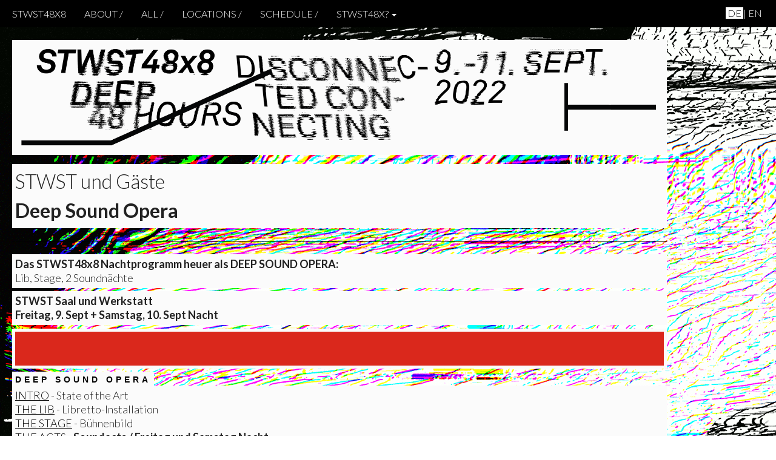

--- FILE ---
content_type: text/html; charset=utf-8
request_url: https://stwst48x8.stwst.at/deep_sound_opera
body_size: 8198
content:
<!DOCTYPE html>
<html lang="de" dir="ltr">
<head>
    <meta charset="UTF-8" />
    <!--[if IE]><meta http-equiv="X-UA-Compatible" content="IE=edge,chrome=1" /><![endif]-->
    
		<title>DEEP SOUND OPERA / STWST48x8
		</title>
		
		<script>(function(H){H.className=H.className.replace(/\bno-js\b/,'js')})(document.documentElement)</script>
		<meta name="generator" content="DokuWiki"/>
<meta name="robots" content="index,follow"/>
<meta name="keywords" content="deep_sound_opera"/>
<meta name="twitter:card" content="summary"/>
<meta name="twitter:site" content=""/>
<meta name="twitter:title" content="DEEP SOUND OPERA"/>
<meta name="twitter:description" content="STWST und Gäste Deep Sound Opera  ----------  Das STWST48x8 Nachtprogramm heuer als DEEP SOUND OPERA: Lib, Stage, 2 Soundnächte  STWST Saal und Werkstatt Freitag, 9. Sept + Samstag, 10. Sept Nacht    DEEP SOUND OPERA   - State of the Art  - Libretto-Installation"/>
<meta name="twitter:image" content="https://stwst48x8.stwst.at/_media/red_very.jpg"/>
<meta name="twitter:image:alt" content=""/>
<meta property="og:locale" content="en_US"/>
<meta property="og:site_name" content="STWST48x8"/>
<meta property="og:url" content="https://stwst48x8.stwst.at/deep_sound_opera"/>
<meta property="og:title" content="DEEP SOUND OPERA"/>
<meta property="og:description" content="STWST und Gäste Deep Sound Opera  ----------  Das STWST48x8 Nachtprogramm heuer als DEEP SOUND OPERA: Lib, Stage, 2 Soundnächte  STWST Saal und Werkstatt Freitag, 9. Sept + Samstag, 10. Sept Nacht    DEEP SOUND OPERA   - State of the Art  - Libretto-Installation"/>
<meta property="og:type" content="article"/>
<meta property="og:image:secure_url" content="https://stwst48x8.stwst.at/_media/red_very.jpg"/>
<meta property="article:published_time" content="2022/07/06 12:10"/>
<meta property="article:modified_time" content="2022/11/14 15:10"/>
<meta property="article:author" content="jan"/>
<link rel="search" type="application/opensearchdescription+xml" href="/lib/exe/opensearch.php" title="STWST48x8"/>
<link rel="start" href="/"/>
<link rel="contents" href="/deep_sound_opera?do=index" title="Übersicht"/>
<link rel="manifest" href="/lib/exe/manifest.php" crossorigin="use-credentials"/>
<link rel="alternate" type="application/rss+xml" title="Letzte Änderungen" href="/feed.php"/>
<link rel="alternate" type="application/rss+xml" title="Aktueller Namensraum" href="/feed.php?mode=list&amp;ns="/>
<link rel="alternate" type="text/html" title="HTML Klartext" href="/_export/xhtml/deep_sound_opera"/>
<link rel="alternate" type="text/plain" title="Wiki Markup" href="/_export/raw/deep_sound_opera"/>
<link rel="canonical" href="https://stwst48x8.stwst.at/deep_sound_opera"/>
<link rel="stylesheet" href="/lib/exe/css.php?t=stwst48x8&amp;tseed=9a5a8361bf5339bdc2c174604506ae5d"/>
<link type="text/css" rel="stylesheet" href="/lib/plugins/icons/assets/font-awesome/css/font-awesome.min.css"/>
<link type="text/css" rel="stylesheet" href="/lib/plugins/icons/assets/material-design-icons/css/materialdesignicons.min.css"/>
<script >var NS='';var JSINFO = {"update_version":"56.2","plugin_slider":{"width":640,"mode":"horizontal","infiniteLoop":true,"hideControlOnEnd":false,"speed":500,"easing":null,"slideMargin":0,"startSlide":0,"randomStart":false,"captions":false,"ticker":false,"tickerHover":false,"adaptiveHeight":false,"adaptiveHeightSpeed":500,"video":false,"useCSS":true,"preloadImages":"visible","responsive":true,"pager":true,"pagerType":"full","pagerShortSeparator":"\/","controls":true,"nextText":"Next","prevText":"Prev","autoControls":false,"startText":"Start","stopText":"Stop","autoControlsCombine":false,"auto":false,"pause":4000,"autoStart":true,"autoDirection":"next","autoHover":false,"autoDelay":0,"minSlides":1,"maxSlides":1,"moveSlides":0,"slideWidth":0,"touchEnabled":true,"swipeThreshold":50,"oneToOneTouch":true,"preventDefaultSwipeX":true,"preventDefaultSwipeY":false},"plugins":{"vshare":{"stwst":"video.stwst.at\/w\/([a-z0-9_\\-]+)","video":"video.stwst.at\/w\/([a-z0-9_\\-]+)","youtube":"youtube\\.com\/.*[&?]v=([a-z0-9_\\-]+)","vimeo":"vimeo\\.com\\\/(\\d+)","slideshare":"slideshare.*id=(\\d+)","dailymotion":"dailymotion\\.com\/video\/([a-z0-9]+)","archiveorg":"archive\\.org\/(?:embed|details)\/([a-zA-Z0-9_\\-]+)","soundcloud":"soundcloud\\.com\/([\\w-]+\/[\\w-]+)","niconico":"nicovideo\\.jp\/watch\/(sm[0-9]+)","bitchute":"bitchute\\.com\\\/video\\\/([a-zA-Z0-9_\\-]+)","coub":"coub\\.com\\\/view\\\/([a-zA-Z0-9_\\-]+)","odysee":"odysee\\.com\/\\$\/(?:embed|download)\/([-%_?=\/a-zA-Z0-9]+)","youku":"v\\.youku\\.com\/v_show\/id_([0-9A-Za-z=]+)\\.html","bilibili":"bilibili\\.com\\\/video\\\/(BV[0-9A-Za-z]+)","msoffice":"(?:office\\.com.*[&?]videoid=([a-z0-9\\-]+))","msstream":"microsoftstream\\.com\\\/video\\\/([a-f0-9\\-]{36})","rutube":"rutube\\.ru\\\/video\\\/([a-z0-9]+)\\\/","gdrive":"drive\\.google\\.com\\\/file\\\/d\\\/([a-zA-Z0-9_-]+)\/"}},"id":"deep_sound_opera","namespace":"","ACT":"show","useHeadingNavigation":1,"useHeadingContent":1};(function(H){H.className=H.className.replace(/\bno-js\b/,'js')})(document.documentElement);</script>
<script src="https://code.jquery.com/jquery-3.7.1.min.js"></script>
<script src="https://code.jquery.com/ui/1.14.1/jquery-ui.min.js"></script>
<script src="https://code.jquery.com/jquery-migrate-3.1.0.min.js"></script>
<script src="/lib/exe/js.php?t=stwst48x8&amp;tseed=9a5a8361bf5339bdc2c174604506ae5d"></script>
<script >document.documentElement.className += ' olCSSsupported';</script>
		<meta name="viewport" content="width=device-width,initial-scale=1" />
		<!-- meta content goes here -->

<meta name="description" content="The 8th edition of Stadtwerkstatt's 48-hour nonstop program." />

<meta property="og:title" content="STWST48x8 - DEEP" />
<meta property="og:description" content="The 8th edition of Stadtwerkstatt's 48-hour nonstop program." />
    
<meta property="og:image" content="http://stwst48x8.stwst.at/lib/tpl/stwst48x8/images/stwst48x8x.jpg" />
<meta property="og:url" content="http://stwst48x8.stwst.at" />
<meta property="og:type" content="website"/>
<meta property="og:site_name" content="STWST48x8 - DEEP" />
<meta name="twitter:card" content="summary_large_image"/>
<meta name="twitter:title" content="STWST48x8 - DEEP"/>
<meta name="twitter:description" content="The 8th edition of Stadtwerkstatt's 48-hour nonstop program." />
<meta name="twitter:domain" content="stwst.at"/>
<meta name="twitter:image" content="http://stwst48x8.stwst.at/lib/tpl/stwst48x8/images/stwst48x8x.jpg" />

<link rel="canonical" href="http://stwst48x8.stwst.at" />

		<link href="/lib/tpl/stwst48x8/css/bootstrap-yeti.min.css" rel="stylesheet">
		<link href="/lib/tpl/stwst48x8/css/modifications.css" rel="stylesheet">
		<link href="/lib/tpl/stwst48x8/css/stwstx48.css" rel="stylesheet">

		<style>
 		   		  	#bgvideo { opacity: 0.5 }
 		  		</style>
				
		<script src="/lib/tpl/stwst48x8/js/bootstrap.min.js"></script>
		<script src="/lib/tpl/stwst48x8/js/modifications.js"></script>
		<script src="/lib/tpl/stwst48x8/js/jquery.fittext.js"></script>
		<script src="/lib/tpl/stwst48x8/js/tags.js"></script>

	        		
	</head>

	<body>

<!--
    <video autoplay muted loop id="bgvideo">
        <source src="/lib/tpl/stwst48x8/images/stwst48x8_bg_video.mp4" type="video/mp4">
    </video>
 --> 
    <div id="bg">&nbsp;</div>

        <!--[if IE 6 ]><div id="IE6"><![endif]--><!--[if IE 7 ]><div id="IE7"><![endif]--><!--[if IE 8 ]><div id="IE8"><![endif]-->

    	<div id="dokuwiki__site">

		<div id="dokuwiki__top" class="dokuwiki site mode_show"></div>
    	<nav class="navbar-inverse navbar-fixed-top">
    		<div class="container">
				<div class="navbar-header">
				  <button class="navbar-toggle" type="button" data-toggle="collapse" data-target=".navbar-collapse">
					<span class="icon-bar"></span>
					<span class="icon-bar"></span>
					<span class="icon-bar"></span>
				  </button>
					<a class="navbar-brand" href="/">STWST48x8</a>
				</div>
           		<div class="collapse navbar-collapse">
           			<ul class="nav navbar-nav navbar-left">
						
<li><a href="about">About /</a></li>
<li><a href="all">ALL /</a></li>
<li><a href="locations">locations /</a></li>
<li><a href="schedule">schedule /</a></li>

<li class="dropdown">
	<a href="#" class="dropdown-toggle" data-toggle="dropdown" role="button" aria-haspopup="true" aria-expanded="false">STWST48x? <span class="caret"></span></a>
	<ul class="dropdown-menu">
	  <li><a href="http://stwst48.stwst.at">stwst48 / 2015</a></li>
	  <li><a href="http://stwst48x2.stwst.at">stwst48x2 / 2016</a></li>
	  <li><a href="http://stwst48x3.stwst.at">stwst48x3 / 2017</a></li>
	  <li><a href="http://stwst48x4.stwst.at">stwst48x4 / 2018</a></li>
	  <li><a href="http://stwst48x5.stwst.at">stwst48x5 / 2019</a></li>
	  <li><a href="http://stwst48x6.stwst.at">stwst48x6 / 2020</a></li>
    <li><a href="http://stwst48x7.stwst.at">stwst48x7 / 2021</a></li>
	</ul>
</li>
					</ul>
					<ul class="nav navbar-nav navbar-right">
											</ul>
					<div class="plugin_translation"><ul><li><div class='li cur'><a href="/deep_sound_opera" class="wikilink1 cur" title="Deutsch">de</a></div></li><li><div class='li'><a href="/en/deep_sound_opera" class="wikilink1" title="English">en</a></div></li></ul></div>	
				</div>
           	</div> <!-- container -->
		</nav> <!-- navbar -->

	    	    
    	<div id="header" class="header">	
	<div class="container">
		<div class="row">
			<div class="col-md-11">
				<div class="headerimg">
					<img src="/lib/tpl/stwst48x8/images/stwst48x8_web_header.png" class="img-responsive"
					style="margin-top:10px;" />
				</div>
			</div>
		</div>
	</div>
</div>	
    	                
        <div class="container">
           	<div class="row">

            	<div class="col-md-11" id="dokuwiki__content">
					<div class="clearer"></div>  
					
										
					<div class="page">
												<div class="wrap_large plugin_wrap">
<p>
STWST und Gäste<br />
<strong>Deep Sound Opera</strong>
</p>
</div><hr />

<p>
<strong>Das STWST48x8 Nachtprogramm heuer als DEEP SOUND OPERA:</strong><br />
Lib, Stage, 2 Soundnächte
</p>

<p>
<strong>STWST Saal und Werkstatt</strong><br />
<strong>Freitag, 9. Sept + Samstag, 10. Sept Nacht</strong>
</p>

<p>
<img src="/_media/red_very.jpg?w=1200&amp;tok=467ae0" class="media" loading="lazy" alt="" width="1200" />
</p>

<h2 class="sectionedit3" id="deep_sound_opera">DEEP SOUND OPERA</h2>
<div class="level2">

<p>
<a href="#intro" title="deep_sound_opera ↵" class="wikilink1">INTRO</a> - State of the Art<br />
<a href="#the_lib" title="deep_sound_opera ↵" class="wikilink1">THE LIB</a> - Libretto-Installation<br />
<a href="#the_stage" title="deep_sound_opera ↵" class="wikilink1">THE STAGE</a>  - Bühnenbild<br />
<a href="#the_acts" title="deep_sound_opera ↵" class="wikilink1">THE ACTS</a> - <strong>Soundacts / Freitag und Samstag Nacht</strong><br />
<a href="#the_deep_rest" title="deep_sound_opera ↵" class="wikilink1">THE DEEP REST</a>  - We will see
</p>

<p>
<img src="/_media/stwst48x8_red_lang.jpg?w=1200&amp;tok=eeadb2" class="media" loading="lazy" alt="" width="1200" />
</p>

</div>

<h2 class="sectionedit4" id="intro">INTRO</h2>
<div class="level2">

<p>
<img src="/_media/deep_sound_opera_00.jpg?w=200&amp;tok=7c73d0" class="media" loading="lazy" alt="" width="200" /><br />
Im Widerstand gegen eine Welt, deren sprachliche, politische und rationale Inhalte aufgebraucht sind, performen kritische Produzent:innen während STWST48x8 DEEP und in zwei Nächten eine Deep Sound Opera. Sie setzt sich aus verschiedenen Acts zusammen, die verbunden/unverbunden zu einem größeren Ganzen werden. Autor°innen,  Artists und Sound Artists arbeiten mit Sprache, Text und Diskurs im weitesten Sinn. Performer°innen und autonome Initiativen agieren aus der Erfahrung und Praxis von DIY, DIWO und DIT. Mit den unterschiedlichen Materialitäten von Kunst, Sprache und Sound geht es um TRANSFORMATION: Mit selbstreferentiellen Erkenntnisspiralen, mit sprachlichen Metaebenen, mit Content jenseits von Text, mit transferiertem Sinn und Rhythmus, mit tiefergelegten Wissens-Frequenzen, mit durch den Körper gegangenem Atem, mit transformierter Erfahrung, mit Emotion, Wucht und Sinnlichkeit, mit dem SPACE BEHIND THE EYES und mit der FORCE ZWISCHEN DENKEN UND FÜHLEN werden die rationalen Ansätze von Text, Reflexion, die freie Form von Textkaskaden sowie die irrationale Wucht von Soundflächen konfrontiert. In der Tiefe sind keine Wörter übrig. Dort minen wir, dort liegt das Meaning, dort liegen die Kabel der Sprache in Chaos und Mess. Connected oder disconnected entsteht ein offenes Soundformat, zu dem man vielleicht sogar immer noch TANZEN kann.
</p>

</div>

<h2 class="sectionedit5" id="the_lib">THE LIB</h2>
<div class="level2">

<p>
<img src="/_media/cables_lib00.jpg?w=200&amp;tok=24e4a3" class="media" loading="lazy" alt="" width="200" /><br />
In der STWST Werkstatt, sozusagen am Eingang des Saals und bevor es zu den Deep-Sound-Opera-Nächten hochgeht, rauschen zwischen No Discourse und inhaltlich-sensorischem Deepdive eine alte Sound-Anlage und mehrere visuelle Devices. Hier werden sowohl der Visual Mess als auch ein Sound System mit Texten gefüttert, hier wird der Text der Welt deformiert und transformiert, hier wird bereits am Eingang das Lib(retto) zur Deep Sound Opera vernichtet. Mehr zu <a href="/the_lib" class="wikilink1" title="the_lib" data-wiki-id="the_lib">The Lib</a>. 
</p>

</div>

<h2 class="sectionedit6" id="the_stage">THE STAGE</h2>
<div class="level2">

<p>
<img src="/_media/foto00.jpeg?w=200&amp;tok=1aa084" class="media" loading="lazy" alt="" width="200" /><br />
Die Installation Kreishell, eine analoge Drum-Machine im STWST-Saal, wird zu manchen Zeiten ein eigener Act, ist in den Deep Sound Nächten aber auch eine raumfüllende Bühne für die anderen Akte. Kreishell bleibt in der Freitagnacht ein Abstraktum einer minimierten Bühnenfläche, das sich mit den ersten Acts am Freitag auflädt, um in Folge für die Samstagnacht aufgebaut zu werden, in einem DIY-, DIT- und DIWO-Circus selbst in Betrieb zu gehen und sich mit weiteren Acts über die Nacht auszudehnen. Mehr zu <a href="/kreishell" class="wikilink1" title="kreishell" data-wiki-id="kreishell">Kreishell</a>.
</p>

</div>

<h2 class="sectionedit7" id="the_acts">THE ACTS</h2>
<div class="level2">

<p>
<img src="/_media/dscn602.jpg?w=200&amp;tok=6e54f7" class="media" loading="lazy" alt="" width="200" /><br />
-<br />
<strong>Hier sind die Soundacts – 9. Sept, FREITAG NACHT:</strong><br />
Akt 1 / 00:00 h - <a href="/disturbance_de_configuration" class="wikilink1" title="disturbance_de_configuration" data-wiki-id="disturbance_de_configuration">disturbance, de_ configuration</a> - Ybalferran<br />
Akt 2 / 01:30 h - <a href="/catabasis" class="wikilink1" title="catabasis" data-wiki-id="catabasis">Catábasis</a> - Daphne X &amp; Diana Bogucka<br />
Akt 3 / 03:00 h - <a href="/siren_aria" class="wikilink1" title="siren_aria" data-wiki-id="siren_aria">Siren Aria</a> - Abrupt<br />
Akt 4 / 04:30 h - <a href="/aus_dem_dunkeln" class="wikilink1" title="aus_dem_dunkeln" data-wiki-id="aus_dem_dunkeln">Aus dem Dunkeln</a> - bauhaus.fm-Rundfunkorchester <br />
-<br />
<strong>Hier sind die Soundacts – 10. Sept, SAMSTAG NACHT:</strong><br />
Akt 5 / 23:00 h - <a href="/kreishell" class="wikilink1" title="kreishell" data-wiki-id="kreishell">Kreishell</a> - Apephonie Productions<br />
Akt 6 / 00:30 h - <a href="/when_youre_awake_all_night_-_thats_who_you_are" class="wikilink1" title="when_youre_awake_all_night_-_thats_who_you_are" data-wiki-id="when_youre_awake_all_night_-_thats_who_you_are">when youre awake all night - thats who you are</a> - egozero<br />
Akt 7 / 02:00 h - <a href="/deep_mess_-_open.ended_dis.connected" class="wikilink1" title="deep_mess_-_open.ended_dis.connected" data-wiki-id="deep_mess_-_open.ended_dis.connected">DEEP()MESS - open.ended dis.connected</a> - Marinos Koutsomichalis, Jenny Pickett, Julien Ottavi<br />
Akt 8 / 03:30 h - <a href="/droehn" class="wikilink1" title="droehn" data-wiki-id="droehn">droehn</a> - akasha<br />
Akt 9 / 05:00 h - <a href="/aus_dem_dunkeln" class="wikilink1" title="aus_dem_dunkeln" data-wiki-id="aus_dem_dunkeln">Aus dem Dunkeln</a> - bauhaus.fm-Rundfunkorchester <br />
-
</p>

<p>
<strong>Hinweis Deep Green Cafe Strom:</strong><br />
<a href="/sonic_connection_dj-line" class="wikilink1" title="sonic_connection_dj-line" data-wiki-id="sonic_connection_dj-line">Sonic Connection DJ-Line</a><br />
Fr, 22:00 - 04:00: Push Female DJ Network<br />
Sa, 22:00 - 04:00: DJ Ford Escort + Jens Vetter + Abu Gabi
</p>

</div>

<h2 class="sectionedit8" id="the_deep_rest">THE DEEP REST</h2>
<div class="level2">

<p>
<img src="/_media/deep_drilling_bild_tanja_brandmayr.jpg?w=200&amp;tok=f48613" class="media" loading="lazy" alt="" width="200" /><br />
Es ist geplant, dass am Sonntag der Deep Rest der vorangegangenen Nächte zur Ausstellung wird. Eventuell sind Sound- und Kunst-Artfakte der vergangenen Nächte zu sehen. Eventuell steht die Maschine Kreishell für Publikums-Erprobungen bereit. Eventuell wird das selbstgebraute Bier der Maschine für die Ausstellungsbesucher°innen ausgeschenkt.  We will see, what the Deep Rest will bring.  
</p>

<p>
<img src="/_media/stwst48x8_red_lang.jpg?w=1200&amp;tok=eeadb2" class="media" loading="lazy" alt="" width="1200" />
</p>

<p>
<em><strong>Deep Sound Opera</strong></em>, Soundacts Kuratierung: Felix Vierlinger. Konzept und künstlerische Umsetzung: Tanja Brandmayr, Jan Nahuel Jenny. KREISHELL ist eine Raumbespielung von Apephonie Productions. Des weiteren 7 Soundacts der eingeladenen Gäste: Siehe Line-Up und mehr Infos zu den Artists bei den Einträgen oben. 
</p>

<p>
<em><strong>Das Format Deep Sound Opera ist ein Projekt der STWST.</strong></em> Die <em><strong>Stadtwerkstatt / STWST</strong></em> besteht seit 1979 und ist das erste autonome Kunst- und Kulturhaus in Linz. Im Kontext der Neuen Medien und Medienkunst hat der Ort seit den 1980er Jahren eine Geschichte von bedeutungsvollen Projekten aufzuweisen. Derzeitige Departments der STWST: New Art Contexts, STWST Medien, STWST Club, Cafe Strom. In einer ständigen Praxis der Neudefinition von Kunstkontexten geht es in den STWST um Positionen, die sich zwischen Kunst, Diskurs, Medien, Kritik, Musik, Untergrund und den vermischten Sphären der Stadtwerkstatt formieren. <a href="https://stwst.at/" class="urlextern" target="_blank" title="https://stwst.at/" rel="ugc nofollow noopener">https://stwst.at/</a>
</p>

<p>
<strong>Dokumentation</strong>
</p>
<div id="plugin__gallery_9bed" class="plugin-gallery align-full"><div class="gallery-page" id="gallery__9bed_0" style="grid-template-columns: repeat(2, 1fr)"><figure class="gallery-image"><a href="/_detail/doku/dso/stwst48x8_0202_f_micha.jpeg?id=deep_sound_opera" title="Stwst48x8 0202 F Micha" data-caption="&lt;b&gt;Stwst48x8 0202 F Micha&lt;/b&gt;" class="lightbox JSnocheck" rel="lightbox[gal-5d587587eb9afb82b7f62f4bc6c8]" data-url="/_media/doku/dso/stwst48x8_0202_f_micha.jpeg?w=1200&amp;h=800&amp;tok=be7dee"><img width="1200" height="800" src="/_media/doku/dso/stwst48x8_0202_f_micha.jpeg?w=1200&amp;h=800&amp;tok=be7dee" alt="stwst48x8_0202_f_micha.jpeg" loading="lazy" /></a></figure><figure class="gallery-image"><a href="/_detail/doku/dso/stwst48x8_0503.jpeg?id=deep_sound_opera" title="Stwst48x8 0503" data-caption="&lt;b&gt;Stwst48x8 0503&lt;/b&gt;" class="lightbox JSnocheck" rel="lightbox[gal-5d587587eb9afb82b7f62f4bc6c8]" data-url="/_media/doku/dso/stwst48x8_0503.jpeg?w=1200&amp;h=800&amp;tok=ee8201"><img width="1200" height="800" src="/_media/doku/dso/stwst48x8_0503.jpeg?w=1200&amp;h=800&amp;tok=ee8201" alt="stwst48x8_0503.jpeg" loading="lazy" /></a></figure><figure class="gallery-image"><a href="/_detail/doku/dso/stwst48x8_0504.jpeg?id=deep_sound_opera" title="Stwst48x8 0504" data-caption="&lt;b&gt;Stwst48x8 0504&lt;/b&gt;" class="lightbox JSnocheck" rel="lightbox[gal-5d587587eb9afb82b7f62f4bc6c8]" data-url="/_media/doku/dso/stwst48x8_0504.jpeg?w=1200&amp;h=800&amp;tok=ba3320"><img width="1200" height="800" src="/_media/doku/dso/stwst48x8_0504.jpeg?w=1200&amp;h=800&amp;tok=ba3320" alt="stwst48x8_0504.jpeg" loading="lazy" /></a></figure><figure class="gallery-image"><a href="/_detail/doku/dso/stwst48x8_0541.jpeg?id=deep_sound_opera" title="Stwst48x8 0541" data-caption="&lt;b&gt;Stwst48x8 0541&lt;/b&gt;" class="lightbox JSnocheck" rel="lightbox[gal-5d587587eb9afb82b7f62f4bc6c8]" data-url="/_media/doku/dso/stwst48x8_0541.jpeg?w=1200&amp;h=800&amp;tok=39f389"><img width="1200" height="800" src="/_media/doku/dso/stwst48x8_0541.jpeg?w=1200&amp;h=800&amp;tok=39f389" alt="stwst48x8_0541.jpeg" loading="lazy" /></a></figure><figure class="gallery-image"><a href="/_detail/doku/dso/stwst48x8_0551.jpeg?id=deep_sound_opera" title="Stwst48x8 0551" data-caption="&lt;b&gt;Stwst48x8 0551&lt;/b&gt;" class="lightbox JSnocheck" rel="lightbox[gal-5d587587eb9afb82b7f62f4bc6c8]" data-url="/_media/doku/dso/stwst48x8_0551.jpeg?w=1200&amp;h=800&amp;tok=2f6fe3"><img width="1200" height="800" src="/_media/doku/dso/stwst48x8_0551.jpeg?w=1200&amp;h=800&amp;tok=2f6fe3" alt="stwst48x8_0551.jpeg" loading="lazy" /></a></figure><figure class="gallery-image"><a href="/_detail/doku/dso/stwst48x8_0556.jpeg?id=deep_sound_opera" title="Stwst48x8 0556" data-caption="&lt;b&gt;Stwst48x8 0556&lt;/b&gt;" class="lightbox JSnocheck" rel="lightbox[gal-5d587587eb9afb82b7f62f4bc6c8]" data-url="/_media/doku/dso/stwst48x8_0556.jpeg?w=1200&amp;h=800&amp;tok=78298b"><img width="1200" height="800" src="/_media/doku/dso/stwst48x8_0556.jpeg?w=1200&amp;h=800&amp;tok=78298b" alt="stwst48x8_0556.jpeg" loading="lazy" /></a></figure><figure class="gallery-image"><a href="/_detail/doku/dso/stwst48x8_0563.jpeg?id=deep_sound_opera" title="Stwst48x8 0563" data-caption="&lt;b&gt;Stwst48x8 0563&lt;/b&gt;" class="lightbox JSnocheck" rel="lightbox[gal-5d587587eb9afb82b7f62f4bc6c8]" data-url="/_media/doku/dso/stwst48x8_0563.jpeg?w=1200&amp;h=800&amp;tok=0ba326"><img width="1200" height="800" src="/_media/doku/dso/stwst48x8_0563.jpeg?w=1200&amp;h=800&amp;tok=0ba326" alt="stwst48x8_0563.jpeg" loading="lazy" /></a></figure><figure class="gallery-image"><a href="/_detail/doku/dso/stwst48x8_0603.jpeg?id=deep_sound_opera" title="Stwst48x8 0603" data-caption="&lt;b&gt;Stwst48x8 0603&lt;/b&gt;" class="lightbox JSnocheck" rel="lightbox[gal-5d587587eb9afb82b7f62f4bc6c8]" data-url="/_media/doku/dso/stwst48x8_0603.jpeg?w=1200&amp;h=800&amp;tok=e2f1d0"><img width="1200" height="800" src="/_media/doku/dso/stwst48x8_0603.jpeg?w=1200&amp;h=800&amp;tok=e2f1d0" alt="stwst48x8_0603.jpeg" loading="lazy" /></a></figure><figure class="gallery-image"><a href="/_detail/doku/dso/stwst48x8_0604.jpeg?id=deep_sound_opera" title="Stwst48x8 0604" data-caption="&lt;b&gt;Stwst48x8 0604&lt;/b&gt;" class="lightbox JSnocheck" rel="lightbox[gal-5d587587eb9afb82b7f62f4bc6c8]" data-url="/_media/doku/dso/stwst48x8_0604.jpeg?w=1200&amp;h=800&amp;tok=922a95"><img width="1200" height="800" src="/_media/doku/dso/stwst48x8_0604.jpeg?w=1200&amp;h=800&amp;tok=922a95" alt="stwst48x8_0604.jpeg" loading="lazy" /></a></figure><figure class="gallery-image"><a href="/_detail/doku/dso/stwst48x8_0607.jpeg?id=deep_sound_opera" title="Stwst48x8 0607" data-caption="&lt;b&gt;Stwst48x8 0607&lt;/b&gt;" class="lightbox JSnocheck" rel="lightbox[gal-5d587587eb9afb82b7f62f4bc6c8]" data-url="/_media/doku/dso/stwst48x8_0607.jpeg?w=1200&amp;h=800&amp;tok=979ed2"><img width="1200" height="800" src="/_media/doku/dso/stwst48x8_0607.jpeg?w=1200&amp;h=800&amp;tok=979ed2" alt="stwst48x8_0607.jpeg" loading="lazy" /></a></figure><figure class="gallery-image"><a href="/_detail/doku/dso/stwst48x8_0618.jpeg?id=deep_sound_opera" title="Stwst48x8 0618" data-caption="&lt;b&gt;Stwst48x8 0618&lt;/b&gt;" class="lightbox JSnocheck" rel="lightbox[gal-5d587587eb9afb82b7f62f4bc6c8]" data-url="/_media/doku/dso/stwst48x8_0618.jpeg?w=1200&amp;h=800&amp;tok=b9993c"><img width="1200" height="800" src="/_media/doku/dso/stwst48x8_0618.jpeg?w=1200&amp;h=800&amp;tok=b9993c" alt="stwst48x8_0618.jpeg" loading="lazy" /></a></figure><figure class="gallery-image"><a href="/_detail/doku/dso/stwst48x8_0619.jpeg?id=deep_sound_opera" title="Stwst48x8 0619" data-caption="&lt;b&gt;Stwst48x8 0619&lt;/b&gt;" class="lightbox JSnocheck" rel="lightbox[gal-5d587587eb9afb82b7f62f4bc6c8]" data-url="/_media/doku/dso/stwst48x8_0619.jpeg?w=1200&amp;h=800&amp;tok=d827db"><img width="1200" height="800" src="/_media/doku/dso/stwst48x8_0619.jpeg?w=1200&amp;h=800&amp;tok=d827db" alt="stwst48x8_0619.jpeg" loading="lazy" /></a></figure><figure class="gallery-image"><a href="/_detail/doku/dso/stwst48x8_0622.jpeg?id=deep_sound_opera" title="Stwst48x8 0622" data-caption="&lt;b&gt;Stwst48x8 0622&lt;/b&gt;" class="lightbox JSnocheck" rel="lightbox[gal-5d587587eb9afb82b7f62f4bc6c8]" data-url="/_media/doku/dso/stwst48x8_0622.jpeg?w=1200&amp;h=800&amp;tok=509b22"><img width="1200" height="800" src="/_media/doku/dso/stwst48x8_0622.jpeg?w=1200&amp;h=800&amp;tok=509b22" alt="stwst48x8_0622.jpeg" loading="lazy" /></a></figure><figure class="gallery-image"><a href="/_detail/doku/dso/stwst48x8_0625.jpeg?id=deep_sound_opera" title="Stwst48x8 0625" data-caption="&lt;b&gt;Stwst48x8 0625&lt;/b&gt;" class="lightbox JSnocheck" rel="lightbox[gal-5d587587eb9afb82b7f62f4bc6c8]" data-url="/_media/doku/dso/stwst48x8_0625.jpeg?w=1200&amp;h=800&amp;tok=dea96d"><img width="1200" height="800" src="/_media/doku/dso/stwst48x8_0625.jpeg?w=1200&amp;h=800&amp;tok=dea96d" alt="stwst48x8_0625.jpeg" loading="lazy" /></a></figure><figure class="gallery-image"><a href="/_detail/doku/dso/stwst48x8_0638.jpeg?id=deep_sound_opera" title="Stwst48x8 0638" data-caption="&lt;b&gt;Stwst48x8 0638&lt;/b&gt;" class="lightbox JSnocheck" rel="lightbox[gal-5d587587eb9afb82b7f62f4bc6c8]" data-url="/_media/doku/dso/stwst48x8_0638.jpeg?w=1200&amp;h=800&amp;tok=ec65cc"><img width="1200" height="800" src="/_media/doku/dso/stwst48x8_0638.jpeg?w=1200&amp;h=800&amp;tok=ec65cc" alt="stwst48x8_0638.jpeg" loading="lazy" /></a></figure><figure class="gallery-image"><a href="/_detail/doku/dso/stwst48x8_0640.jpeg?id=deep_sound_opera" title="Stwst48x8 0640" data-caption="&lt;b&gt;Stwst48x8 0640&lt;/b&gt;" class="lightbox JSnocheck" rel="lightbox[gal-5d587587eb9afb82b7f62f4bc6c8]" data-url="/_media/doku/dso/stwst48x8_0640.jpeg?w=1200&amp;h=800&amp;tok=d78104"><img width="1200" height="800" src="/_media/doku/dso/stwst48x8_0640.jpeg?w=1200&amp;h=800&amp;tok=d78104" alt="stwst48x8_0640.jpeg" loading="lazy" /></a></figure><figure class="gallery-image"><a href="/_detail/doku/dso/stwst48x8_0642.jpeg?id=deep_sound_opera" title="Stwst48x8 0642" data-caption="&lt;b&gt;Stwst48x8 0642&lt;/b&gt;" class="lightbox JSnocheck" rel="lightbox[gal-5d587587eb9afb82b7f62f4bc6c8]" data-url="/_media/doku/dso/stwst48x8_0642.jpeg?w=1200&amp;h=800&amp;tok=634e82"><img width="1200" height="800" src="/_media/doku/dso/stwst48x8_0642.jpeg?w=1200&amp;h=800&amp;tok=634e82" alt="stwst48x8_0642.jpeg" loading="lazy" /></a></figure><figure class="gallery-image"><a href="/_detail/doku/dso/stwst48x8_0644.jpeg?id=deep_sound_opera" title="Stwst48x8 0644" data-caption="&lt;b&gt;Stwst48x8 0644&lt;/b&gt;" class="lightbox JSnocheck" rel="lightbox[gal-5d587587eb9afb82b7f62f4bc6c8]" data-url="/_media/doku/dso/stwst48x8_0644.jpeg?w=1200&amp;h=800&amp;tok=10ccfa"><img width="1200" height="800" src="/_media/doku/dso/stwst48x8_0644.jpeg?w=1200&amp;h=800&amp;tok=10ccfa" alt="stwst48x8_0644.jpeg" loading="lazy" /></a></figure><figure class="gallery-image"><a href="/_detail/doku/dso/stwst48x8_0647.jpeg?id=deep_sound_opera" title="Stwst48x8 0647" data-caption="&lt;b&gt;Stwst48x8 0647&lt;/b&gt;" class="lightbox JSnocheck" rel="lightbox[gal-5d587587eb9afb82b7f62f4bc6c8]" data-url="/_media/doku/dso/stwst48x8_0647.jpeg?w=1200&amp;h=800&amp;tok=cf5c9b"><img width="1200" height="800" src="/_media/doku/dso/stwst48x8_0647.jpeg?w=1200&amp;h=800&amp;tok=cf5c9b" alt="stwst48x8_0647.jpeg" loading="lazy" /></a></figure><figure class="gallery-image"><a href="/_detail/doku/dso/stwst48x8_0650.jpeg?id=deep_sound_opera" title="Stwst48x8 0650" data-caption="&lt;b&gt;Stwst48x8 0650&lt;/b&gt;" class="lightbox JSnocheck" rel="lightbox[gal-5d587587eb9afb82b7f62f4bc6c8]" data-url="/_media/doku/dso/stwst48x8_0650.jpeg?w=1200&amp;h=800&amp;tok=12bb6f"><img width="1200" height="800" src="/_media/doku/dso/stwst48x8_0650.jpeg?w=1200&amp;h=800&amp;tok=12bb6f" alt="stwst48x8_0650.jpeg" loading="lazy" /></a></figure><figure class="gallery-image"><a href="/_detail/doku/dso/stwst48x8_0653.jpeg?id=deep_sound_opera" title="Stwst48x8 0653" data-caption="&lt;b&gt;Stwst48x8 0653&lt;/b&gt;" class="lightbox JSnocheck" rel="lightbox[gal-5d587587eb9afb82b7f62f4bc6c8]" data-url="/_media/doku/dso/stwst48x8_0653.jpeg?w=1200&amp;h=800&amp;tok=bdd420"><img width="1200" height="800" src="/_media/doku/dso/stwst48x8_0653.jpeg?w=1200&amp;h=800&amp;tok=bdd420" alt="stwst48x8_0653.jpeg" loading="lazy" /></a></figure><figure class="gallery-image"><a href="/_detail/doku/dso/stwst48x8_0702.jpeg?id=deep_sound_opera" title="Stwst48x8 0702" data-caption="&lt;b&gt;Stwst48x8 0702&lt;/b&gt;" class="lightbox JSnocheck" rel="lightbox[gal-5d587587eb9afb82b7f62f4bc6c8]" data-url="/_media/doku/dso/stwst48x8_0702.jpeg?w=1200&amp;h=800&amp;tok=a348ea"><img width="1200" height="800" src="/_media/doku/dso/stwst48x8_0702.jpeg?w=1200&amp;h=800&amp;tok=a348ea" alt="stwst48x8_0702.jpeg" loading="lazy" /></a></figure><figure class="gallery-image"><a href="/_detail/doku/dso/stwst48x8_0712.jpeg?id=deep_sound_opera" title="Stwst48x8 0712" data-caption="&lt;b&gt;Stwst48x8 0712&lt;/b&gt;" class="lightbox JSnocheck" rel="lightbox[gal-5d587587eb9afb82b7f62f4bc6c8]" data-url="/_media/doku/dso/stwst48x8_0712.jpeg?w=1200&amp;h=800&amp;tok=111e94"><img width="1200" height="800" src="/_media/doku/dso/stwst48x8_0712.jpeg?w=1200&amp;h=800&amp;tok=111e94" alt="stwst48x8_0712.jpeg" loading="lazy" /></a></figure><figure class="gallery-image"><a href="/_detail/doku/dso/stwst48x8_0714.jpeg?id=deep_sound_opera" title="Stwst48x8 0714" data-caption="&lt;b&gt;Stwst48x8 0714&lt;/b&gt;" class="lightbox JSnocheck" rel="lightbox[gal-5d587587eb9afb82b7f62f4bc6c8]" data-url="/_media/doku/dso/stwst48x8_0714.jpeg?w=1200&amp;h=800&amp;tok=990c81"><img width="1200" height="800" src="/_media/doku/dso/stwst48x8_0714.jpeg?w=1200&amp;h=800&amp;tok=990c81" alt="stwst48x8_0714.jpeg" loading="lazy" /></a></figure><figure class="gallery-image"><a href="/_detail/doku/dso/stwst48x8_0717.jpeg?id=deep_sound_opera" title="Stwst48x8 0717" data-caption="&lt;b&gt;Stwst48x8 0717&lt;/b&gt;" class="lightbox JSnocheck" rel="lightbox[gal-5d587587eb9afb82b7f62f4bc6c8]" data-url="/_media/doku/dso/stwst48x8_0717.jpeg?w=1200&amp;h=800&amp;tok=fdbb7b"><img width="1200" height="800" src="/_media/doku/dso/stwst48x8_0717.jpeg?w=1200&amp;h=800&amp;tok=fdbb7b" alt="stwst48x8_0717.jpeg" loading="lazy" /></a></figure><figure class="gallery-image"><a href="/_detail/doku/dso/stwst48x8_0885.jpeg?id=deep_sound_opera" title="Stwst48x8 0885" data-caption="&lt;b&gt;Stwst48x8 0885&lt;/b&gt;" class="lightbox JSnocheck" rel="lightbox[gal-5d587587eb9afb82b7f62f4bc6c8]" data-url="/_media/doku/dso/stwst48x8_0885.jpeg?w=1200&amp;h=800&amp;tok=207adc"><img width="1200" height="800" src="/_media/doku/dso/stwst48x8_0885.jpeg?w=1200&amp;h=800&amp;tok=207adc" alt="stwst48x8_0885.jpeg" loading="lazy" /></a></figure><figure class="gallery-image"><a href="/_detail/doku/dso/stwst48x8_0893.jpeg?id=deep_sound_opera" title="Stwst48x8 0893" data-caption="&lt;b&gt;Stwst48x8 0893&lt;/b&gt;" class="lightbox JSnocheck" rel="lightbox[gal-5d587587eb9afb82b7f62f4bc6c8]" data-url="/_media/doku/dso/stwst48x8_0893.jpeg?w=1200&amp;h=800&amp;tok=54c2f2"><img width="1200" height="800" src="/_media/doku/dso/stwst48x8_0893.jpeg?w=1200&amp;h=800&amp;tok=54c2f2" alt="stwst48x8_0893.jpeg" loading="lazy" /></a></figure><figure class="gallery-image"><a href="/_detail/doku/dso/stwst48x8_0897.jpeg?id=deep_sound_opera" title="Stwst48x8 0897" data-caption="&lt;b&gt;Stwst48x8 0897&lt;/b&gt;" class="lightbox JSnocheck" rel="lightbox[gal-5d587587eb9afb82b7f62f4bc6c8]" data-url="/_media/doku/dso/stwst48x8_0897.jpeg?w=1200&amp;h=800&amp;tok=d2110b"><img width="1200" height="800" src="/_media/doku/dso/stwst48x8_0897.jpeg?w=1200&amp;h=800&amp;tok=d2110b" alt="stwst48x8_0897.jpeg" loading="lazy" /></a></figure><figure class="gallery-image"><a href="/_detail/doku/dso/stwst48x8_0902.jpeg?id=deep_sound_opera" title="Stwst48x8 0902" data-caption="&lt;b&gt;Stwst48x8 0902&lt;/b&gt;" class="lightbox JSnocheck" rel="lightbox[gal-5d587587eb9afb82b7f62f4bc6c8]" data-url="/_media/doku/dso/stwst48x8_0902.jpeg?w=1200&amp;h=800&amp;tok=643367"><img width="1200" height="800" src="/_media/doku/dso/stwst48x8_0902.jpeg?w=1200&amp;h=800&amp;tok=643367" alt="stwst48x8_0902.jpeg" loading="lazy" /></a></figure><figure class="gallery-image"><a href="/_detail/doku/dso/stwst48x8_0903.jpeg?id=deep_sound_opera" title="Stwst48x8 0903" data-caption="&lt;b&gt;Stwst48x8 0903&lt;/b&gt;" class="lightbox JSnocheck" rel="lightbox[gal-5d587587eb9afb82b7f62f4bc6c8]" data-url="/_media/doku/dso/stwst48x8_0903.jpeg?w=1200&amp;h=800&amp;tok=ba65aa"><img width="1200" height="800" src="/_media/doku/dso/stwst48x8_0903.jpeg?w=1200&amp;h=800&amp;tok=ba65aa" alt="stwst48x8_0903.jpeg" loading="lazy" /></a></figure><figure class="gallery-image"><a href="/_detail/doku/dso/stwst48x8_0910.jpeg?id=deep_sound_opera" title="Stwst48x8 0910" data-caption="&lt;b&gt;Stwst48x8 0910&lt;/b&gt;" class="lightbox JSnocheck" rel="lightbox[gal-5d587587eb9afb82b7f62f4bc6c8]" data-url="/_media/doku/dso/stwst48x8_0910.jpeg?w=1200&amp;h=800&amp;tok=5b9a5f"><img width="1200" height="800" src="/_media/doku/dso/stwst48x8_0910.jpeg?w=1200&amp;h=800&amp;tok=5b9a5f" alt="stwst48x8_0910.jpeg" loading="lazy" /></a></figure><figure class="gallery-image"><a href="/_detail/doku/dso/stwst48x8_0913.jpeg?id=deep_sound_opera" title="Stwst48x8 0913" data-caption="&lt;b&gt;Stwst48x8 0913&lt;/b&gt;" class="lightbox JSnocheck" rel="lightbox[gal-5d587587eb9afb82b7f62f4bc6c8]" data-url="/_media/doku/dso/stwst48x8_0913.jpeg?w=1200&amp;h=800&amp;tok=9c216a"><img width="1200" height="800" src="/_media/doku/dso/stwst48x8_0913.jpeg?w=1200&amp;h=800&amp;tok=9c216a" alt="stwst48x8_0913.jpeg" loading="lazy" /></a></figure><figure class="gallery-image"><a href="/_detail/doku/dso/stwst48x8_0915.jpeg?id=deep_sound_opera" title="Stwst48x8 0915" data-caption="&lt;b&gt;Stwst48x8 0915&lt;/b&gt;" class="lightbox JSnocheck" rel="lightbox[gal-5d587587eb9afb82b7f62f4bc6c8]" data-url="/_media/doku/dso/stwst48x8_0915.jpeg?w=1200&amp;h=800&amp;tok=a748e5"><img width="1200" height="800" src="/_media/doku/dso/stwst48x8_0915.jpeg?w=1200&amp;h=800&amp;tok=a748e5" alt="stwst48x8_0915.jpeg" loading="lazy" /></a></figure><figure class="gallery-image"><a href="/_detail/doku/dso/stwst48x8_0916.jpeg?id=deep_sound_opera" title="Stwst48x8 0916" data-caption="&lt;b&gt;Stwst48x8 0916&lt;/b&gt;" class="lightbox JSnocheck" rel="lightbox[gal-5d587587eb9afb82b7f62f4bc6c8]" data-url="/_media/doku/dso/stwst48x8_0916.jpeg?w=1200&amp;h=800&amp;tok=e038a8"><img width="1200" height="800" src="/_media/doku/dso/stwst48x8_0916.jpeg?w=1200&amp;h=800&amp;tok=e038a8" alt="stwst48x8_0916.jpeg" loading="lazy" /></a></figure><figure class="gallery-image"><a href="/_detail/doku/dso/stwst48x8_0918.jpeg?id=deep_sound_opera" title="Stwst48x8 0918" data-caption="&lt;b&gt;Stwst48x8 0918&lt;/b&gt;" class="lightbox JSnocheck" rel="lightbox[gal-5d587587eb9afb82b7f62f4bc6c8]" data-url="/_media/doku/dso/stwst48x8_0918.jpeg?w=1200&amp;h=800&amp;tok=e968df"><img width="1200" height="800" src="/_media/doku/dso/stwst48x8_0918.jpeg?w=1200&amp;h=800&amp;tok=e968df" alt="stwst48x8_0918.jpeg" loading="lazy" /></a></figure><figure class="gallery-image"><a href="/_detail/doku/dso/stwst48x8_0922.jpeg?id=deep_sound_opera" title="Stwst48x8 0922" data-caption="&lt;b&gt;Stwst48x8 0922&lt;/b&gt;" class="lightbox JSnocheck" rel="lightbox[gal-5d587587eb9afb82b7f62f4bc6c8]" data-url="/_media/doku/dso/stwst48x8_0922.jpeg?w=1200&amp;h=800&amp;tok=03b8df"><img width="1200" height="800" src="/_media/doku/dso/stwst48x8_0922.jpeg?w=1200&amp;h=800&amp;tok=03b8df" alt="stwst48x8_0922.jpeg" loading="lazy" /></a></figure><figure class="gallery-image"><a href="/_detail/doku/dso/stwst48x8_deep_mess_01_f_marinos_koutsomichalis.jpg?id=deep_sound_opera" title="Stwst48x8 Deep Mess 01 F Marinos Koutsomichalis" data-caption="&lt;b&gt;Stwst48x8 Deep Mess 01 F Marinos Koutsomichalis&lt;/b&gt;" class="lightbox JSnocheck" rel="lightbox[gal-5d587587eb9afb82b7f62f4bc6c8]" data-url="/_media/doku/dso/stwst48x8_deep_mess_01_f_marinos_koutsomichalis.jpg?w=675&amp;h=900&amp;tok=dc557b"><img width="1200" height="1600" src="/_media/doku/dso/stwst48x8_deep_mess_01_f_marinos_koutsomichalis.jpg?w=1200&amp;h=1600&amp;tok=35d91b" alt="stwst48x8_deep_mess_01_f_marinos_koutsomichalis.jpg" loading="lazy" /></a></figure><figure class="gallery-image"><a href="/_detail/doku/dso/stwst48x8_deep_mess_02_f_marinos_koutsomichalis.jpg?id=deep_sound_opera" title="Stwst48x8 Deep Mess 02 F Marinos Koutsomichalis" data-caption="&lt;b&gt;Stwst48x8 Deep Mess 02 F Marinos Koutsomichalis&lt;/b&gt;" class="lightbox JSnocheck" rel="lightbox[gal-5d587587eb9afb82b7f62f4bc6c8]" data-url="/_media/doku/dso/stwst48x8_deep_mess_02_f_marinos_koutsomichalis.jpg?w=675&amp;h=900&amp;tok=2268ea"><img width="1200" height="1600" src="/_media/doku/dso/stwst48x8_deep_mess_02_f_marinos_koutsomichalis.jpg?w=1200&amp;h=1600&amp;tok=091255" alt="stwst48x8_deep_mess_02_f_marinos_koutsomichalis.jpg" loading="lazy" /></a></figure></div></div>
</div>
						<div class="clearer"></div>
					</div>
				
				</div>
			</div><!-- row -->
        </div><!-- container -->

        <div class="clearer"></div>
        
        <hr class="a11y" />

		<footer>
			<div class="clearer"></div>
			<div class="container">
				<div class="row">
        			<div class="col-md-11 text-muted text-right">
						            	  		<!--<bdi>deep_sound_opera.txt</bdi> · Zuletzt geändert: <time datetime="2022-11-14T15:10:37+0100">2022/11/14 15:10</time> von <bdi>jan</bdi>              			-->
	     	       	  	<!-- footer content goes here -->
    	    		</div>
				</div>
			</div>
		</footer>

    </div><!-- dokuwiki__site -->

    <div class="no"><img src="/lib/exe/taskrunner.php?id=deep_sound_opera&amp;1768474333" width="2" height="1" alt="" /></div>
    <!--[if ( IE 6 | IE 7 | IE 8 ) ]></div><![endif]-->

    </body>
</html>


--- FILE ---
content_type: text/css
request_url: https://stwst48x8.stwst.at/lib/tpl/stwst48x8/css/modifications.css
body_size: 764
content:
body {
    padding-top: 46px;
    padding-bottom: 40px;
}

/* offset h1 targets with top navbar so that navigation anchor links line up */
/*.page h1, .page h2, .page h3, .page h4, .page h5 {
	padding-top: 72px;
	margin-top: -52px;
}
*/

/* Give the side TOC some space between top bar */
.page {
    padding: 15px 0;
}

/*
 *  * Side navigation
 *   *
 *    * Scrollspy and affixed enhanced navigation to highlight sections and secondary
 *     * sections of docs content.
 *      */

/* By default it's not affixed in mobile views, so undo that */
.bs-sidebar {
  padding-top: 15px;
  position: fixed;
}

/* First level of nav */
.bs-sidenav {
  margin-top: 30px;
  margin-bottom: 30px;
  padding-top:    10px;
  padding-bottom: 10px;
  text-shadow: 0 1px 0 #fff;
  background-color: #f7f5fa;
  border-radius: 5px;
}

/* All levels of nav */
.bs-sidebar .nav > li > a {
  display: block; 
  padding: 5px 20px;
}

.bs-sidebar .nav > li > a:hover,
.bs-sidebar .nav > li > a:focus {
  text-decoration: none;
  background-color: #e5e3e9;
  border-right: 1px solid #dbd8e0;
}
.bs-sidebar .nav > .active > a,
.bs-sidebar .nav > .active:hover > a,
.bs-sidebar .nav > .active:focus > a {
  font-weight: bold;
  background-color: transparent;
  border-right: 1px;
}

/* Nav: second level (shown on .active) */
.bs-sidebar .nav .nav {
  display: none; /* Hide by default, but at >768px, show it */
  margin-bottom: 8px;
}
.bs-sidebar .nav .nav > li > a {
  padding-top:    3px;
  padding-bottom: 3px;
  padding-left: 30px;
  font-size: 90%;
}

.bs-sidebar .nav > .active > ul {
   display: block;
}

@media screen and (max-width: 993px) { /* height <= 500 px */

	.bs-sidebar {
		display: none;
	}
}

.text-right {
	text-align: right;
}


/* media manager */



--- FILE ---
content_type: text/css
request_url: https://stwst48x8.stwst.at/lib/tpl/stwst48x8/css/stwstx48.css
body_size: 1565
content:
@import url('https://fonts.googleapis.com/css2?family=Lato:wght@300;700&display=swap');

body {
	background:#ffffff;
	font-family: Lato, Arial, Helvetica, sans-serif;
	font-size:18px;
	padding-bottom:0px;
}

.container {width:100%; padding:0px 20px}

.page {
	margin-top:0px;
	padding: 15px 0px 0px 0px;
	font-size:18px;
	line-height:1.5em;
	font-size:1em;
}

.header {
	font-size:1.5em;
	margin-top:10px;
	font-weight:400;
	line-height:1em;
}

.header .col-md-3 { padding-bottom:15px}

.text-primary { color: black }
.text-primary:hover { color:black }

.wrap_large {font-size:1.8em;line-height:1.5em}

h1, h2, h3, h4, h5, h6, .h1, .h2, .h3, .h4, .h5, .h6 { 
	 column-break-before: column;
	 letter-spacing:5px;
	 font-weight:bold;
	 font-size:0.8em
}
.page h1 {font-size:0.9em;}
.page h2 {font-size:0.8em;} 
.page h3 {font-size:0.7em;} 
.page h4 {font-size:0.6em} 
.page h5 {font-size:0.5em} 


.navbar-inverse  {font-size:1em;color:white !important; background:black}
.navbar-brand  {font-size:1em !important;}
.navbar-brand  {padding-left:0px}
.navbar-inverse a, .navbar-inverse .navbar-nav > li > a {text-transform:uppercase;color:white}

.navbar-inverse .navbar-nav > li > a:hover, .navbar-inverse .navbar-nav > li > a:focus, .navbar-inverse .navbar-nav > li > a:active {background:white;color:black;}
.navbar-inverse .dropdown-menu > li > a:hover, .navbar-inverse .dropdown-menu > .active > a, .navbar .dropdown-menu > .active > a:hover {background:white;color:black}
.navbar-inverse .navbar-nav > .open > a, .navbar-inverse .navbar-nav > .open > a:hover, .navbar .navbar-nav > .open > a:focus {background:white;color:black;}

.navbar-inverse .navbar-nav .open .dropdown-menu > li > a:hover, .navbar-inverse .navbar-nav .open .dropdown-menu > li > a:focus,
.navbar-inverse .nav > li.dropdown.open.active > a:hover, 
.navbar-inverse .nav > li.dropdown.open > a {background:white;color:black !important;}

.navbar-inverse .dropdown-menu > li > a, .navbar-inverse .dropdown-menu > li > a:focus,
.navbar-inverse .dropdown-menu > li > a:hover, .navbar-inverse .dropdown-menu > .active > a, .navbar .dropdown-menu > .active > a:hover { background:black; color:white !important }

.navbar-inverse .dropdown-menu {background:black;}

.navbar-inverse .navbar-collapse, .navbar-inverse .navbar-form {
	border-color:white !important;
}

#dokuwiki__content { width: 100%}
.page {
/*	column-count: 4; */
	line-height:1.3em;
	max-width:1080px;
}
.page a {color:black;text-decoration:underline;text-transform:uppercase;}
.page a:hover {background:black;color:white}
.page strong a {color:black;font-weight:normal}
.page a img {background:none}
.page img {max-width:100%;height:auto}
/* .page p { text-indent:30px } */
.secedit {display:none}
p {margin-bottom:0.3em}

.page p { 
	background-color:#fbfbfb;
	padding:5px;
}

.page h2{
	font-size: 0.8em;
	background-color: #fbfbfb;
	padding: 5px;
	display: inline;
	margin-top:0px;
} 

textarea {width:100%}
#size__ctl {display:none}

img.medialeft {margin: 0px 20px 10px 0px;}

hr {border-top:1px solid black}

.plugin_translation { float:right;padding:9px 0px;}
.plugin_translation ul {list-style:none}
.plugin_translation ul li {float:left;padding:0px 0px}
.plugin_translation ul li a {padding:0px 3px}
.plugin_translation ul li:last-child a:before { content:"| "; float:left; display:inline;color:white	}
div.plugin_translation ul li a.wikilink1:link, 
div.plugin_translation ul li a.wikilink1:visited {background:none;color:white;text-transform:uppercase}
div.plugin_translation ul li a.wikilink1:active {background:white;color:black}
div.plugin_translation ul li a.wikilink2:link,
div.plugin_translation ul li a.wikilink2:visited {background:none;color:white;text-decoration:line-through;text-transform:uppercase}
div.plugin_translation ul li a.wikilink1.cur,
div.plugin_translation ul li a.wikilink2:hover,
div.plugin_translation ul li a.wikilink1:hover {background:white;color:black;text-transform:uppercase}


#tag { 
	text-align:left;
	text-transform:uppercase;
	margin:15px 0px;
	font-size:10px;
	max-width:1080px;
	background-color:#fbfbfb;
	padding-left: 5px;
/*	background: rgba(255,255,255,0.5)*/
}
.headerimg {
	width: 100%;
        max-width:1080px;
        background-color:#fbfbfb;
        padding-left: 5px;
        /* background: rgba(255,255,255,0.5)*/
}

.dropdown-menu {
    font-size: 0.9em;
}

#bgvideo {
	position: fixed;
	top:0px;
	left:0px;
	width:100%;
	height:100%;
	object-fit:cover;
	opacity: 0.4;
}

#bg {
	position: fixed;
	top:0px;
	left:0px;
	width:100%;
	height:100%;
	background: url(../images/website_hg.png) no-repeat 0px top fixed; 
  	opacity: 1;
}

video {
	max-width:100%;
}

:target:before {
    content: "";
    display: block;
    height: 180px;
    margin: -140px 0 0;
}

@media(max-width:960px){

	body {font-size:16px;}
	
	.navbar-brand  {padding-left:15px}

	.navbar-collapse.collapse {
		display: none !important;
	}
	.navbar-collapse.collapse.in {
		display: block !important;
	}
	.navbar-header .collapse, .navbar-toggle {
		display:block !important;
	}
	.navbar-header {
		float:none;
	}
}

@media(max-width:1024px){
	.page {
		/* column-count:2 */
	}
}

@media(max-width:1440px){
	.navbar-inverse, .navbar-brand  {font-size:1em}
	.plugin_translation { padding:9px 0px;}

}

@media(max-width:1280px){
	.navbar-inverse, .navbar-brand  {font-size: 0.9em}
	.plugin_translation { padding:10px 0px;}

}

@media (min-width: 1920px) {
	.container {
		width: 1880px;
	}
}





--- FILE ---
content_type: application/javascript
request_url: https://stwst48x8.stwst.at/lib/tpl/stwst48x8/js/tags.js
body_size: 889
content:
var i = 0;

//var tags = 'Talk , Re:Talk, Business, Archive , Act , Re:Act, Rough Critique, NegInformation, Sand Hole, 0~1, Deep Drilling , Quasi Contracts, Broken Language, Rhizomatic Bias, Hydroponic Draft, ml-iso|la, The Growing, Ever Expanding Modes, Trans Nature, Hijacked Futures, Previous Layers, Sgraffito Alchemia, MMXIX, 100 Years of STWST, Unfinished';
//var tags = '., .., ..., ., .., ..., ., .., ..., ., .., ..., [...], [   ], [...], [   ], [...], .]..,  [....., ...].., .]...., ...[..., ...]., ..].., [..., ...], ..., ..., .., ., .., ..., .., ., ..., &nbsp;, /, _/, _ //, _ _ ///, \\ _ _ _, _  _     _ _ _  , _  _     _ _ _  /, _  _     _ _ _  /, _ _ _ _ _, _/, _ //, _ _ ///, \\_ \ _ _ _, _  _     _ _ _  , _  _     _ _ _ _ /, _  _     _ _ _ _ _ /, &nbsp;, :, ::, :::, ::, :, ::, :::, ::, :, ::, :::, :::, DEEP, DEEP , :::, Dis , Con, Dis, Con, Dis, Con, Dis, Con, Dis , Con, Dis, Con, :::, Dis, Con, :::, Dis, Con, :::, Dis, Con, :::, ., ., _, _ _, _ _ _, _ _ _ _ _, _ _ _ _ _ _ _ _, __ _ __   __  __ _  _ _   _, _ _ ___________________, ___________________________________, &nbsp;, __ ___ ___  ___ _ _ ____       ______     ____, &nbsp;, __ /|______________/ |_____________|_/, &nbsp;, _ _ _ _ _ _ _ _________________/ |________, __________/ |________________________, _____________________________/ |_____, ______________________/ |____________, __________________________/ |________, &nbsp;, _ _ _ _ _  _ _   _    _ _/ |________, &nbsp;, __________/ |________________________, _____________________________/ |_____, ______________________/ |____________, __________________________/ |________, &nbsp;, &nbsp;, _ _ _  _ _   _    _ _/ |________, &nbsp;, ______/ |___________________, _________________________/ |_____, ________________/ |____________, _______________________/ |____, &nbsp;, DEEP, DEEP, DEEP, &nbsp;, DEEP';
var tags = '., .., ..., ., .., ..., ., .., ..., ., .., ..., |...|, |   |, |...|, |   |, |...|, .|..,  |....., ...|.., .|...., ...|..., ...|., ..|.., |..., ...|, ..., ..., .., ., .., ..., .., ., ..., &nbsp, /, _/, _ //, __ ///, \\ ___, _______  , _______  /, _ _ _ _ _ _ _ /, _ _ _ _ _ _ _, _/, _ //, ___ ///, \\_ \ _____, __________     ___  , ______     _______ /, ________________ / |, ________________ / |, &nbsp, :, ::, :::, ::, :, ::, :::, ::, :, ::, :::, :::, DEEP, DEEP , :::, Dis , Con, Dis, Con, Dis, Con, Dis, Con, Dis , Con, Dis, Con, :::, Dis, Con, :::, Dis, Con, :::, Dis, Con, :::, ., ., _, _ _, _ _ _, _ _ _ _ _, _ _ _ _ _ _ _ _, _ _ _ _ _ _____________, ____________________ |, &nbsp, __ ____  ___ _ ___ _____, &nbsp, __ /|______/ |_______|_/, &nbsp, _ _ _ _ _ _ _______/ |_____, ________/ |_____________, ___________________/ |__, ___________________/ |__, ________________/ |_____, &nbsp, _ _ _ _  _ _   _    _ _/ |________, &nbsp, ________/ |_______________, __________________/ |_____, ____/ |____________, ________________________/ |, ________________________/ |, &nbsp, _ _ _  _ _   _    _ _/ |________, &nbsp, ______/ |_____ _ _ _ _ _ _ ____, ___________________/ |_____, ______________/ |____ ______, _____________________/ |__ _, _____________________/ |__ _, _____________________/ |____, ______________________--____, ____________________________, &nbsp, DEEP, DEEP, DEEP, &nbsp, DEEP';

tags = tags.split(", ");

function run_tags() {	
	window.setTimeout(set_tag,200);
}

function clean_tag() {
	jQuery("#tagtext").html();
}
function set_tag(tag) {
	if (i >= tags.length) {
		i = 0;
	}
	jQuery("#tag").html(tags[i]);
	jQuery("#tag").fitText(1.3);
	jQuery("#tag").show();
	
	window.setTimeout(set_tag,100);
	i++;
}



--- FILE ---
content_type: application/javascript
request_url: https://stwst48x8.stwst.at/lib/tpl/stwst48x8/js/modifications.js
body_size: 692
content:
// Add construction so we can use normal jQuery style code. 
!function($) {
	$(function(){
    	//RC2013-10-28 "Binky" places discussion link in <bdi>.
    	//The default Bootstrap CSS therefore won't color the "Discussion" and other links,
    	//since it isn't a direct child of an <li>. So we simply remove all <bdi> tags.
		$('bdi').contents().unwrap();
	
		// Make the configuration page more readable
		$('#config__manager tr > td.label').removeClass('label');
	
		// add text-primariy to all header tags (h1,h2 etc) to the content
		$('.page > :header').addClass('text-primary');
	
		// make edit and other submit buttons to show in bootstrap style
		$('input[type=\"submit\"], input[type=\"reset\"]').removeClass('button');
		$('input[type=\"submit\"], input[type=\"reset\"]').addClass('btn btn-default btn-sm');
		$('input[value=\"Edit\"][type=\"submit\"]').addClass('pull-right');

		// Add sroll behavior to TOC
		$('body').scrollspy({ target: '.bs-sidebar'});

		// Put right width to the sidebar element. This is because it's "fixed" and therefor does not inherrit it's parents width
		$('.bs-sidebar').css('width', $('.col-md-3').width() + 'px');
	});

	// Put right width to the sidebar element. This is because it's "fixed" and therefor does not inherrit it's parents width
	// This will re-calibrate the width on resize
	$(window).on('resize', function(){
		$('.bs-sidebar').css('width', $('.col-md-3').width() + 'px');
	});


}(jQuery);
